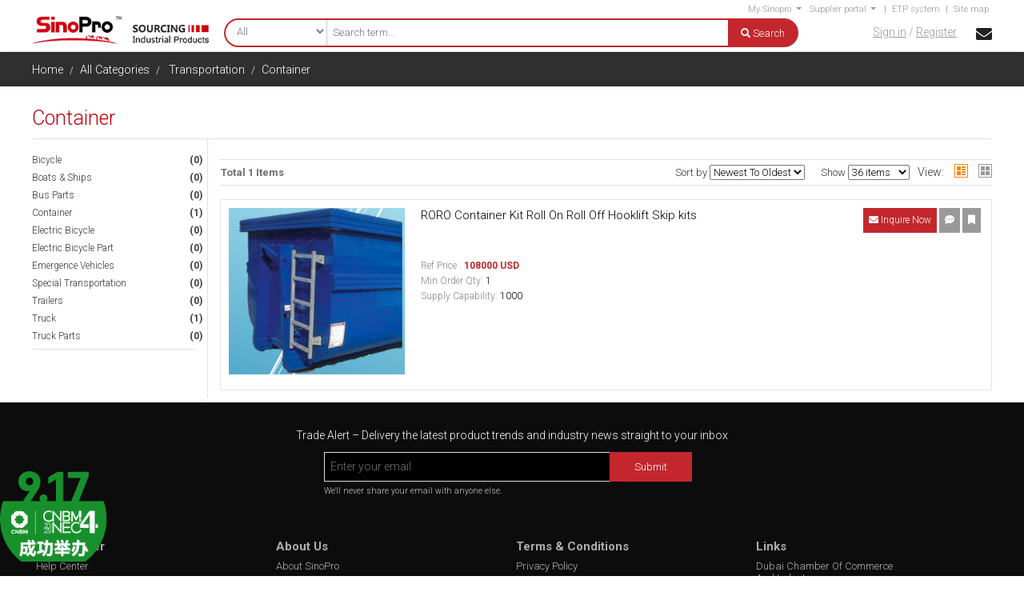

--- FILE ---
content_type: text/html; charset=UTF-8
request_url: https://sinopro.ae/products/lists/401-container
body_size: 12096
content:
<!doctype html>
<html lang="en">

<head>
    <meta http-equiv="Content-Type" content="text/html; charset=utf-8">
    <!-- Required meta tags -->
    <title>Sinopro - Sourcing Industrial Products</title>
<!-- Global site tag (gtag.js) - Google Ads: 617410225 -->
<script async src="https://www.googletagmanager.com/gtag/js?id=AW-617410225"></script>
<script>
  window.dataLayer = window.dataLayer || [];
  function gtag(){dataLayer.push(arguments);}
  gtag('js', new Date());
  gtag('config', 'AW-617410225');
</script>

    <!-- Global site tag (gtag.js) - Google Analytics -->
    <script async src="https://www.googletagmanager.com/gtag/js?id=UA-168085296-1"></script>
    <script>
    window.dataLayer = window.dataLayer || [];

    function gtag() {
        dataLayer.push(arguments);
    }
    gtag('js', new Date());
    gtag('config', 'UA-168085296-1');
        </script>

    <meta name="viewport" content="width=device-width, initial-scale=1, shrink-to-fit=no">
    <meta property="og:title" content="Sinopro - Sourcing Industrial Products" />
  
    <meta name="description" content="SinoPro.ae is a Dubai-based, B2B, online platform with wide range of Industrial materials and equipment targeting on the Middle East and Africa market." />
    <meta property="og:description" content="SinoPro.ae is a Dubai-based, B2B, online platform with wide range of Industrial materials and equipment targeting on the Middle East and Africa market." />
    <link href="https://fonts.googleapis.com/css2?family=Roboto:wght@300;700&display=swap" rel="stylesheet">
    <link rel="stylesheet" href="https://sinopro.ae/css/bootstrap.css">
    <link rel="stylesheet" href="https://sinopro.ae/css/product-style.css">
    <link rel="stylesheet" href="https://sinopro.ae/css/products.css?">
    <link rel="stylesheet" href="https://sinopro.ae/css/swiper.css">
    <link type="text/css" rel="stylesheet" href="https://sinopro.ae/css/jquery.exzoom.css" />
    <link type="text/css" rel="stylesheet" href="https://sinopro.ae/css/mmenu.css" />
    <link type="text/css" rel="stylesheet" href="https://sinopro.ae/css/jquery-confirm.min.css" />
    <link type="text/css" rel="stylesheet" href="https://sinopro.ae/css/lightbox.min.css" />
 
    <link rel="stylesheet" href="https://sinopro.ae/css/jquery-ui.css">
    <link href="https://sinopro.ae/assets/global/plugins/dropzone/dropzone.min.css" rel="stylesheet" type="text/css" />
    <link href="https://sinopro.ae/assets/global/plugins/dropzone/basic.min.css" rel="stylesheet" type="text/css" />
    <link href="https://unpkg.com/aos@2.3.1/dist/aos.css" rel="stylesheet">
    <link href="https://sinopro.ae/assets/fontawesome/css/all.css" rel="stylesheet" type="text/css" />
    <link rel="apple-touch-icon" sizes="57x57" href="https://sinopro.ae/images/favicons/apple-icon-57x57.png">
    <link rel="apple-touch-icon" sizes="60x60" href="https://sinopro.ae/images/favicons/apple-icon-60x60.png">
    <link rel="apple-touch-icon" sizes="72x72" href="https://sinopro.ae/images/favicons/apple-icon-72x72.png">
    <link rel="apple-touch-icon" sizes="76x76" href="https://sinopro.ae/images/favicons/apple-icon-76x76.png">
    <link rel="apple-touch-icon" sizes="114x114" href="https://sinopro.ae/images/favicons/apple-icon-114x114.png">
    <link rel="apple-touch-icon" sizes="120x120" href="https://sinopro.ae/images/favicons/apple-icon-120x120.png">
    <link rel="apple-touch-icon" sizes="144x144" href="https://sinopro.ae/images/favicons/apple-icon-144x144.png">
    <link rel="apple-touch-icon" sizes="152x152" href="https://sinopro.ae/images/favicons/apple-icon-152x152.png">
    <link rel="apple-touch-icon" sizes="180x180" href="https://sinopro.ae/images/favicons/apple-icon-180x180.png">
    <link rel="icon" type="image/png" sizes="192x192"
        href="https://sinopro.ae/images/favicons/android-icon-192x192.png">
    <link rel="icon" type="image/png" sizes="32x32" href="https://sinopro.ae/images/favicons/favicon-32x32.png">
    <link rel="icon" type="image/png" sizes="96x96" href="https://sinopro.ae/images/favicons/favicon-96x96.png">
    <link rel="icon" type="image/png" sizes="16x16" href="https://sinopro.ae/images/favicons/favicon-16x16.png">
    <link rel="manifest" href="https://sinopro.ae/images/favicons/manifest.json">
    <meta name="msapplication-TileColor" content="#ffffff">
    <meta name="msapplication-TileImage" content="https://sinopro.ae/images/favicons/ms-icon-144x144.png">
    <meta name="theme-color" content="#ffffff">
    <meta http-equiv="X-UA-Compatible" content="IE=edge">
    <!-- ShareThis BEGIN -->
    <!-- <script async src="https://platform-api.sharethis.com/js/sharethis.js#property=5e0dad2dde9d4c0012d10600&product=sticky-share-buttons"></script> -->
    <!-- ShareThis END -->


    <!-- Chatra {literal} -->
    <script>
    (function(d, w, c) {
        w.ChatraID = 'phqvZvq7gX6QnKbgh';
        var s = d.createElement('script');
        w[c] = w[c] || function() {
            (w[c].q = w[c].q || []).push(arguments);
        };
        s.async = true;
        s.src = 'https://call.chatra.io/chatra.js';
        if (d.head) d.head.appendChild(s);
    })(document, window, 'Chatra');
    </script>
    <!-- /Chatra {/literal} -->
</head>

<body>
    <div id="page">
        <div class="content">
            <nav id="menu" style="display: none;">
                <ul>
                <li><a href="https://sinopro.ae/"><i class="fas fa-home iconspaced"></i> Home</a></li>
                <li><a href="https://sinopro.ae/members"><i class="fas fa-user-circle iconspaced"></i> Accounts</a></li>
                <li><a href="https://sinopro.ae/Frontend/Categories"><i class="fas fa-border-all iconspaced"></i> Search by Category</a></li>
                <li class="Divider"> </li>                    
                <li><a href="https://sinopro.ae/Frontend/MadeInGulf" style="padding-left: 18px;"><span class="iconspaced" style="width:52px;"><img src="https://sinopro.ae/images/icon/made-in-the-gulf.png" width="25"></span> Made in Gulf</a></li>
                <li><a href="https://sinopro.ae/Frontend/UsedMachinery"><i class="fas fa-sync-alt iconspaced"></i> Used Equipment</a></li>
                <li><a href="https://sinopro.ae/Frontend/FinancialService"><i class="fas fa-chart-line iconspaced"></i>
                        Financial Service</a></li>
                <li><a href="https://sinopro.ae/logistics"><i class="fas fa-warehouse fa-lg iconspaced" style="transform: scale(1,1.1);"></i> Logistics</a>
                </li>
                <li><a href="https://sinopro.ae/Frontend/TendersBidding"><i class="fas fa-envelope-open-text iconspaced"></i> Tender &amp; Bidding</a></li>
                
                <li><a href="https://sinopro.ae/Frontend/ProjectList"><i class="far fa-user-hard-hat iconspaced"></i> Cooperated Projects</a></li>
                <li><a href="https://sinopro.ae/Frontend/News"><i class="fas fa-play-circle iconspaced"></i> News &amp; Video</a></li>
                <li><a href="https://sinopro.ae/Frontend/ContactUs"><i class="fas fa-at iconspaced"></i> Contact Us</a></li>
                </ul>
            </nav>

            <header class="header">
                <div class="top_barwrap">
                    <div class="container">
                        <div class="welcome">
                            <!--<a href="#">Home</a>-->
                        </div>
                        <div class="toprt_nav">
                            <div class="top_dropman dropdown"
                                >
                                <div class="dropdown-toggle" id="dropdownMenuButton" data-toggle="dropdown"
                                    aria-haspopup="true" aria-expanded="false"> My Sinopro </div>
                                <div class="dropdown-menu" aria-labelledby="dropdownMenuButton">
                                    <a class="dropdown-item" href="https://sinopro.ae/Frontend/my_profile">My Profile</a>
                                    <a class="dropdown-item" href="https://sinopro.ae/Frontend/PostInquiry">Post
                                        Inquiry</a>
                                    <a class="dropdown-item" href="https://sinopro.ae/Frontend/my_quotations">My
                                        Quotations</a>
                                    <!--<a class="dropdown-item" href="#">Track Shipments</a>-->
                                    <!--<a class="dropdown-item" href="#">Finance</a> -->
                                    <!--<a class="dropdown-item" href="#">Goods Inspection</a> -->
                                </div>
                            </div>
                            <div class="top_dropman dropdown"
                                >
                                <div class="dropdown-toggle" id="dropdownMenuButton" data-toggle="dropdown"
                                    aria-haspopup="true" aria-expanded="false"> Supplier portal </div>
                                <div class="dropdown-menu" aria-labelledby="dropdownMenuButton">
                                    <a class="dropdown-item" href="https://sinopro.ae/Frontend/my_profile">My Profile</a>
                                    <a class="dropdown-item" href="https://sinopro.ae/Frontend/my_products">Products
                                        Management</a>
                                    <!--<a class="dropdown-item" href="https://sinopro.ae/Frontend/my_quotations">Quotations</a>-->
                                    <a class="dropdown-item"
                                        href="https://sinopro.ae/logistics">Logistics</a>
                                    <!--<a class="dropdown-item" href="#">Express Payments</a> -->
                                </div>
                            </div>
                            | <a class="etp_nav" href="#">ETP system</a> |
                            <a href="https://sinopro.ae/sitemap">Site map</a>
                            <!--<div class="lagu">-->
                            <!--  <div class="dropdown lanflg" style="/* display:none; */">-->
                            <!--    <button class="dropdown-toggle" type="button" id="about-us" data-toggle="dropdown" aria-haspopup="true" aria-expanded="false"> <span class="text_ar">EN</span> </button>-->
                            <!--    <div class="dropdown-menu" aria-labelledby="about-us"> <a class="dropdown-item" href="#"> EN</a> <a class="dropdown-item text_cr" href="#">中文</a> </div>-->
                            <!--  </div>-->
                            <!--</div>-->
                        </div>
                    </div>
                </div>
                <div class="container">
                    <div class="header_nav"> <a href="#menu"><span></span></a> </div>
                    <div class="logo">
                        <a href="https://sinopro.ae/"><img class="img-fluid __logo_dek"
                                src="https://sinopro.ae/images/logo.png"></a>
                        <a href="https://sinopro.ae/"><img class="img-fluid __logo_smll"
                                src="https://sinopro.ae/images/logo_w.png"></a>
                    </div>
                    <div class="search_top">
                        <form method="POST" action="https://sinopro.ae/Frontend/searchresults">
                            <div class="input-group search_wrap">
                                <div class="input-group-btn search-panel">
                                    <button type="button" class="btn drop btn-default dropdown-toggle"
                                        data-toggle="dropdown">
                                        <span id="search_concept">Select </span> <span class="caret"></span> </button>
                                                                        <select id="HeaderSearchType" name="search_type">
                                        <option value="All" >All</option>
                                        <option value="Products" >Products
                                        </option>
                                        <option value="Projects" >Projects
                                        </option>
                                    </select>
                                </div>

                                <input type="hidden" name="device_type" value="" id="">
                                <input type="hidden" name="search_param" value="all" id="search_param">
                                <input type="text" autocomplete="off" name="search_value" class="form-control"
                                    placeholder="Search term..." id="HeaderSearch" value="">
                                <div class="drop_list_search header_search" id="HeaderSuggestedList"
                                    style="display:none;"></div>
                                <span class="input-group-btn searchbtn">
                                    <button class="btn ctnbtn btn-default" name="searchbutton" type="submit"> <i
                                            class="fa fa-search" aria-hidden="true"></i> Search </button>
                                </span>
                            </div>
                        </form>
                    </div>

                    <div class="__hdright_small">
                        <div class="search_icontab"> <i class="fas fa-search"></i> </div>
                                                <a class="_mob_registered" href="https://sinopro.ae/Frontend/login"> <i
                                class="fas fa-user-alt"></i> </a>
                                                                    </div>


                    <div class="tabviewsearch">
                        <div class="container">
                            <div class="search_top">
                                <form method="POST" action="https://sinopro.ae/Frontend/searchresults">
                                    <div class="input-group search_wrap">
                                        <div class="input-group-btn search-panel">
                                            <button type="button" class="btn drop btn-default dropdown-toggle"
                                                data-toggle="dropdown">
                                                <span id="search_concept">Select </span> <span class="caret"></span>
                                            </button>
                                            <select class="select-css" id="HeaderSearchTypeMobile"
                                                name="search_type_mobile">
                                                <option value="All" >All</option>
                                                <option value="Products" >
                                                    Products</option>
                                                <option value="Projects" >
                                                    Projects</option>
                                            </select>
                                        </div>
                                        <input type="hidden" name="device_type" value="mobile">
                                        <input type="hidden" name="search_param_mobile" value="all"
                                            id="search_param_mobile">
                                        <input type="text" autocomplete="off" name="search_value_mobile"
                                            class="form-control" placeholder="Search term..." id="HeaderSearchMobile"
                                            value="">
                                        <div class="drop_list_search header_search" id="HeaderSuggestedListMobile"
                                            style="display:none;"></div>
                                        <span class="input-group-btn searchbtn">
                                            <button class="btn ctnbtn btn-default" type="submit" name="searchbutton"> <i
                                                    class="fa fa-search" aria-hidden="true"></i> Search </button>
                                        </span>
                                    </div>
                                </form>
                            </div>
                            <div class="srchbtnclos"><i class="fas fa-times"></i></div>
                        </div>
                    </div>



                    <div class="dash_nav"> <a href="#" class="post_your_inquiry"> <img
                                src="https://sinopro.ae/images/pam.jpg" /> Post Your Inquiry </a> </div>
                    <div class="smstop">
                        <i class="fas fa-envelope"></i>
                        <!-- <img src="images/sms.png">-->
                                            </div>
                                        <div class="sign_registered">
                        <a href="https://sinopro.ae/Frontend/login">Sign in</a> / <a
                            href="https://sinopro.ae/Frontend/Register">Register</a>
                    </div>
                    
                </div>
            </header><style>
._breadcrumb_titlewrap{ padding:25px 0px 5px; }
.cattitle { font-weight:300; color:#bb000c; margin-bottom:0px;}
.breadcumbsection{background:#2f2f2f;padding:7px 0px 3px;}
.breadcrumb a { color:#FFF; text-decoration:none; font-size:1.2em;}
.breadcrumb a:hover { color:#ccc; text-decoration:none; }
.breadcrumb-item + .breadcrumb-item::before { color:#FFF !important; }
@media(min-width: 768px){
  .col-1-5{
    width: 19%;
    float: left;
    position: relative;
    min-height: 1px;
    padding-right: 15px;
    padding-left: 15px;
  }
  .col-4-5{
    width: 81%;
    float: left;
    position: relative;
    min-height: 1px;
    padding-right: 15px;
    padding-left: 15px;
  }
}
@media(max-width: 767px){
    .breadcrumb a { color:#FFF; text-decoration:none; font-size:1em;}
    nav.breadcumbnav { padding:0px 15px; }
    h1.cattitle { padding:0px 0px 0px 15px; font-size:16px; }
    .left_filtterbox { width:95%; }
    .col-1-5 { width:100%; padding:15px;}
    .col-4-5{ width:100%; }
    .__catsctwrap .container{ padding:15px 15px; overflow-x:hidden;}
    .probk { padding:15px; }
    ._ctot { padding:15px; }
}
</style>
<section class="wd100 _breadcrumb_wrap breadcumbsection">
    <div class="container">
        <div class="row">
            <div class="col-12">
            <nav aria-label="breadcrumb" class="breadcumbnav">
            <ol class="breadcrumb">
                <li class="breadcrumb-item"><a href="https://sinopro.ae/">Home</a></li>
                <li class="breadcrumb-item"><a href="https://sinopro.ae/categories">All Categories</a></li>
                <li class="breadcrumb-item">
                <a href="https://sinopro.ae/Products/category/26-category">
                Transportation</a></li>
                <li class="breadcrumb-item" aria-current="page"><a href="#">Container</a></li>
            </ol>
        </nav>
            </div>
        </div>
    </div>
</section>
<section class="wd100 _breadcrumb_titlewrap">
    <div class="container p-0">
        <h1 class="cattitle Transportation">Container </h1>
            </div>
</section>
<section class="__catsctwrap">
    <div class="container">
        <div class="gpotp">
            <div class="row">
                <div class="col-1-5 filbk">
                    <div class="filter_tog">
                        <div class="filter_tog_text">Filter</div>
                        <div class="filter_tog_bar"> <i></i> <i></i> <i></i> </div>
                    </div>
                    <div class="wd100 left_filtterbox">

                        <!--<div class="ltbk price_filters">
                        <h4>Filter</h4>
            </div>-->
                        <div class="ltbk wd100 pp_categories">
                           <!-- <h4>Subcategories</h4>-->
                            <ul>
                                                                <li><a href="https://sinopro.ae/products/lists/398-bicycle">Bicycle                                        <b> (0)</b></a></li>

                                                                                <li><a href="https://sinopro.ae/products/lists/399-boats-ships">Boats & Ships                                        <b> (0)</b></a></li>

                                                                                <li><a href="https://sinopro.ae/products/lists/400-bus-parts">Bus Parts                                        <b> (0)</b></a></li>

                                                                        
                        <li><a href="https://sinopro.ae/products/lists/401-container">Container                                        <b> (1)</b></a></li>

                                                                                <li><a href="https://sinopro.ae/products/lists/402-electric-bicycle">Electric Bicycle                                        <b> (0)</b></a></li>

                                                                                <li><a href="https://sinopro.ae/products/lists/403-electric-bicycle-part">Electric Bicycle Part                                        <b> (0)</b></a></li>

                                                                                <li><a href="https://sinopro.ae/products/lists/404-emergence-vehicles">Emergence Vehicles                                        <b> (0)</b></a></li>

                                                                                <li><a href="https://sinopro.ae/products/lists/405-special-transportation">Special Transportation                                        <b> (0)</b></a></li>

                                                                                <li><a href="https://sinopro.ae/products/lists/406-trailers">Trailers                                        <b> (0)</b></a></li>

                                                                                <li><a href="https://sinopro.ae/products/lists/407-truck">Truck                                        <b> (1)</b></a></li>

                                                                                <li><a href="https://sinopro.ae/products/lists/408-truck-parts">Truck Parts                                        <b> (0)</b></a></li>

                                                                            </ul>
                        </div>
                    </div>
                </div>
                <!-- Modal HTML -->
                <div id="myModal" class="modal fade">
                    <div class="modal-dialog modal-login">
                        <div class="modal-content">
                            <form action="#" method="post">
                                <div class="modal-header">

                                    <h4 class="modal-title enquiry_title"></h4>

                                    <button type="button" class="close" data-dismiss="modal"
                                        aria-hidden="true">&times;</button>
                                </div>
                                <div class="col-lg-2 col-md-2 col-sm-12 col-xs-12 __probox enquiry_box_image">
                                    <div class="__probox_img">
                                        <img class="img-fluid enquiry_image" src="">
                                    </div>
                                </div>
                                <input type="hidden" id="enq_product_id" value="">
                                <div class="modal-body">
                                    <div class="form-group">
                                        <label>Name</label>
                                        <input type="text"
                                            value=""
                                            class="form-control" id="enq_name" name="enq_name" required>
                                    </div>
                                    <div class="form-group">
                                        <label>Phone</label>
                                        <input type="text" value=""
                                            class="form-control" id="enq_phone" name="enq_phone" required>
                                    </div>
                                    <div class="form-group">
                                        <label>Email</label>
                                        <input type="text" value=""
                                            class="form-control" id="enq_email" name="enq_email" required>
                                    </div>
                                    <div class="form-group _fed_quantity">
                                        <label>Quantity</label>
                                        <div class="number"> <span class="minus">-</span>
                                            <input type="text" value="1" id="enq_quantity" name="enq_quantity"
                                                class="only_number" />
                                            <span class="plus">+</span> </div>
                                    </div>
                                    <div class="form-group">
                                        <label>Message</label>
                                        <textarea class="form-control" rows="2" id="enq_message"
                                            name="enq_message"></textarea>
                                    </div>
                                    <div class="col-lg-12 col-md-12 col-sm-12 alert alert-info alert_message alert_message_register"
                                        style="display:none;">
                                        <span class="common_message"></span>
                                    </div>
                                    <div class="form-group float-right">
                                        <button type="button" id="enquire_now" class="btn btn-danger">Send</button>
                                    </div>

                                </div>
                            </form>
                        </div>
                    </div>
                </div>
                <!-- Modal HTML Ends-->
                <div class="col-4-5 probk">
                    <div class="wd100 _sdfxfdgf">
                        <div class="__flt_dee float-left">
                            <div class="__rlsnb">Total&nbsp;1&nbsp;Items</div>
                        </div>
                        <span class="filterdiv"></span>
                        <div class="__flt_mee float-right">
                            <div class="__dro_sort_wrap">
                                <span>Sort by </span>
                                <select class="__dro_sort" id="porder">
                                                                        <option value="1"  selected="selected">Newest To Oldest                                    </option>
                                                                        <option value="2" >Oldest To Newest                                    </option>
                                                                    </select>
                            </div>
                            <div class="__dro_sort_wrap">
                                <span>Show</span>
                                <select class="__dro_sort" id="productCount">
                                                                        <option value="36"  selected="selected">36 items                                    </option>
                                                                        <option value="100" >100 items                                    </option>
                                                                        <option value="150" >150 items                                    </option>
                                                                        <option value="1" >All                                    </option>
                                    
                                </select>
                            </div>
                            <div class="listing_view">
                                View:
                                <a href="javascript:;" class="productlist_listing view1">&nbsp;</a>
                                <a href="javascript:;" class="productlist_listing2">&nbsp;</a>
                            </div>
                        </div>
                    </div>
                    <div class="row" id="products_div">
                                                <div class="col-lg-12 col-sm-12 col-xs-12 _ctot">
                            <div class="__catbox">
                                <div class="__probox_img">
                                    <a
                                        href="https://sinopro.ae/products/product_details/MTU5Nw==-roro-container-kit-roll-on-roll-off-hooklift-skip-kits">
                                        <img style="width:220px;"
                                            src="https://sinopro.ae/files/inventory/505530_RORO-Container-Kit-Roll-On-Roll-Off-Hooklift-Skip-kits.jpg?w=300">
                                    </a>
                                </div>
                                <div class="__probox_textpart">
                                    <h5>
                                        <a
                                            href="https://sinopro.ae/products/product_details/MTU5Nw==-roro-container-kit-roll-on-roll-off-hooklift-skip-kits">RORO Container Kit Roll On Roll Off Hooklift Skip kits</a>
                                    </h5>
                                    <div class="wd100 __prbkwrp">
                                        <div class="wd100 price_blockl_link">Ref Price : <span
                                                class="priceclr">108000 USD</span>
                                        </div>
                                        <div class="wd100 __min_order">Min Order Qty: <span
                                                class="__relt">1</span></div>
                                        <div class="wd100 __min_order">Supply Capability: <span
                                                class="__relt">1000</span></div>
                                    </div>
                                </div>
                                <div class="__prob_btnwrap">
                                    <a class="inquire_btn"
                                        href="https://sinopro.ae/products/product_details/MTU5Nw==-roro-container-kit-roll-on-roll-off-hooklift-skip-kits">
                                        <i class="fas fa-envelope"></i> Inquire Now
                                    </a>
                                    <a class="inquire_btn chat_btn" href="https://sinopro.ae/products/product_details/MTU5Nw==-roro-container-kit-roll-on-roll-off-hooklift-skip-kits">
                                        <i class="fas fa-comment-dots"></i>
                                    </a>
                                    <a class="inquire_btn bookmark_btn" href="https://sinopro.ae/products/product_details/MTU5Nw==-roro-container-kit-roll-on-roll-off-hooklift-skip-kits">
                                        <i class="fas fa-bookmark"></i>
                                    </a>
                                </div>
                            </div>
                        </div>
                                                <div class="product-pagination">
                                                    </div>
                    </div>
                </div>
            </div>
        </div>
    </div>
</section><script>
    var base_url = 'https://sinopro.ae/';
    var segment1 = 'products';
    var segment2 = 'lists';
    var segment3 = '401-container';
    var segment4 = '36';
	var segment5 = '1';
	var segment6 = '0';
    var controller = 'products';
    var method = 'lists';
</script>
<footer class="footer">
  <div class="container">
    <div class="row justify-content-md-center">
      <div class="col-lg-12 col-md-12 col-sm-12 col-xs-12 mt-2 text-center  __svpr">
        <h5>Trade Alert – Delivery the latest product trends and industry news straight to your inbox</h5>
      </div>
      <div class="col-lg-5 col-md-6 col-sm-12 col-xs-12  mb-5 __svpr">
        <div class="subscribe_nav">
          <div class="input-group newsletter">
            <input type="email" class="form-control" id="newsletter_email" placeholder="Enter your email">
            <span class="input-group-btn">
            <button class="btn newsletter_submit" type="button">Submit</button>
            </span> </div>
            <small id="emailHelp" class="form-text text-muted">We'll never share your email with anyone else.</small> 
            <span class="newsletter_message"></span>
            </div>
      </div>
    </div>
    <div class="row">
      <div class="col-lg-3 col-md-3 col-sm-6 col-xs-12 ft navlist abnav">
        <h5>Help Center</h5>
        <ul>
          <li><a href="https://sinopro.ae/Frontend/help_center">Help Center </a></li>
          <li><a href="https://sinopro.ae/Frontend/report_abuse">Report Abuse </a></li>
          <li><a href="https://sinopro.ae/Frontend/submit_dispute">Submit a Dispute </a></li>
          <!--<li><a href="https://sinopro.ae/Frontend/policies_rules">Polices & Rules</a></li>-->
          <!--<li><a href="https://sinopro.ae/Frontend/get_paid_for_your_feedback">Get Paid for Your Feedback</a></li>-->
          <!--<li><a href="#">Site Navigation</a></li>-->
        </ul>
      </div>
      <div class="col-lg-3 col-md-3 col-sm-6 col-xs-12 ft navlist abnav">
        <h5>About Us</h5>
        <ul>
          <!--<li><a href="https://sinopro.ae/Frontend/about_cnbm_uae">About CNBM UAE</a></li>-->
          <li><a href="https://sinopro.ae/about_us">About SinoPro</a></li>
          <!--<li><a href="https://sinopro.ae/Frontend/company_culture">Company Culture</a></li>-->
          <!--<li><a href="https://sinopro.ae/Frontend/certificate">Certificate</a></li>-->
          <li><a href="https://sinopro.ae/ContactUs">Contact Us</a></li>
          <!--<li><a href="#">Site Navigation </a></li>-->
        </ul>
      </div>
      <div class="col-lg-3 col-md-3 col-sm-6 col-xs-12 ft  navlist tcnav">
        <h5>Terms & Conditions</h5>
        <ul>
          <!--<li><a href="https://sinopro.ae/Frontend/terms_conditions">Terms & Conditions</a></li>-->
          <!--<li><a href="https://sinopro.ae/Frontend/membership_agreement">Membership Agreement</a></li>-->
          <li><a href="https://sinopro.ae/Frontend/privacy_policy">Privacy Policy</a></li>
          <li><a href="https://sinopro.ae/Frontend/terms_of_use">Terms Of Use</a></li>
          <li><a href="https://sinopro.ae/Frontend/intellectual_property_policy">Intellectual Property Policy</a></li>
        </ul>
      </div>
      <div class="col-lg-3 col-md-3 col-sm-6 col-xs-12 ft navlist tcnav" style="display:none;">
        <h5>Trade Services</h5>
        <ul>
          <li><a href="https://sinopro.ae/Frontend/trade_assurance">Trade Assurance </a></li>
          <li><a href="https://sinopro.ae/Frontend/business_identity">Business Identity </a></li>
          <li><a href="https://sinopro.ae/Frontend/logistics_services">Logistics Services</a></li>
          <li><a href="https://sinopro.ae/Frontend/product_monitoring_inspection_services">Product Monitoring & Inspection Services </a></li>
        </ul>
      </div>
      <div class="col-lg-3 col-md-3 col-sm-6 col-xs-12 ft navlist linkft linknav">
        <h5>Links</h5>
        <ul>
          <!--<li><a href=" https://www.cnbm.com.cn/EN/" target="_blank">China National Building Material Group Corporation</a></li>-->
          <li><a href="https://www.dubaichamber.com/" target="_blank">Dubai Chamber Of Commerce <br/>And Industry</a></li>
          <!--<li><a href="https://en.ccpit.org/info/index.html" target="_blank">China Council For The Promotion Of International Trade</a></li>-->
        </ul>
      </div>
    </div>
    <div class="row __tb_none">
      <div class="col-lg-12" style=" padding: 0 6px;">
        <div class="wd100 hr_fds"> </div>
      </div>
    </div>
    <div class="row justify-content-md-center __tb_none __xdsdsdfsp">
      <div class="col col-lg-4  __suftr"> Sinopro.ae Site: International </div>
      <div class="col col-lg-2 text-center"> <img class="img-fluid" src="https://sinopro.ae/images/cnbmlogo.png" style="max-width:40px;" /> </div>
      <div class="col col-lg-4 subscribe_nav">
        <div class="_social_icons_top"> 
        
        
        <div class="__wechat">
             <img src="https://sinopro.ae/images/wechat.png"> 
        </div>
        
        <a href="https://www.facebook.com/sinopro.ae/" target="_blank"><img src="https://sinopro.ae/images/facebook.svg" width="28"></a> 
        <a href="https://www.linkedin.com/company/cnbmuae" target="_blank"><img src="https://sinopro.ae/images/linkedin.svg" width="28"></a>
        <a href="https://www.youtube.com/channel/UCATRu3-UcuWIrw5GRJTZy5Q" target="_blank"><img src="https://sinopro.ae/images/youtube.svg" width="28"></a> 
        <!--<a href="#" target="_blank"><img src="https://sinopro.ae/images/twitter.svg" width="28"></a> -->
        <!--<a href="#" target="_blank"><img src="https://sinopro.ae/images/instagram.svg" width="28"></a>-->
        </div>
      </div>
    </div>
    <div class="row __fttxtsub __tb_none">
      <!--<div class="col-lg-12 text-center"> <a href="#">Global Expo</a> | <a href="#">OneTouch </a> | <a href="#">Showroom </a> | <a href="#">Country Search </a> | <a href="#">Manufactures </a> | <a href="#">Supplier </a> | <a href="#">Promotion </a> | <a href="#">Wholesaler </a> | <a href="#">Affiliate</a> </div>-->
      <!--<div class="col-lg-12 text-center"> <a href="#">Products List Policy </a> - <a href="#">Intellectual Property Policy and Infringement Claims </a> - <a href="#">Privacy policy </a> - <a href="#">Terms of Use </a> </div>-->
      <div class="col-lg-12 text-center pt-3 pb-3 "> Email: <a href="mailto:info@sinopro.ae">info@sinopro.ae</a> &nbsp;&nbsp;&nbsp;
        Phone: <a href="tel:+97148806686">+971 4 880 6686</a> </div>
    </div>
  </div>
  <div class="copy_right"> &copy; 2004-2026 all rights reserved Sinopro. </div>
</footer>
</div>
</div>
<script src="https://sinopro.ae/js/Frontend/jquery.min.js"></script>
<script src="https://sinopro.ae/js/Frontend/bootstrap.bundle.min.js"></script>
<!-- mmenu scripts -->
<script src="https://sinopro.ae/js/Frontend/mmenu.polyfills.js"></script>
<script src="https://sinopro.ae/js/Frontend/mmenu.js"></script>
<script src="https://sinopro.ae/js/jquery-confirm.min.js"></script>
<script src="https://sinopro.ae/assets/global/plugins/dropzone/dropzone.min.js" type="text/javascript"></script>
<script src="https://sinopro.ae/assets/pages/scripts/form-dropzone.min.js" type="text/javascript"></script>
<script src="https://sinopro.ae/js/Frontend/swiper.min.js"></script>
<script src="https://sinopro.ae/js/jquery.scrollbox.js"></script>
<script src="https://unpkg.com/aos@2.3.1/dist/aos.js"></script>
<script>
AOS.init({
    once: false, // whether animation should happen only once - while scrolling down
  mirror: true, // whether elements should animate out while scrolling past them
});
    new Mmenu( document.querySelector( '#menu' ));
    document.addEventListener( 'click', function( evnt ) {
        var anchor = evnt.target.closest( 'a[href^="#/"]' );
        if ( anchor ) {
            alert('Thank you for clicking, but that\'s a demo link.');
            evnt.preventDefault();
        }
    });
</script>
<!-- mmenu scripts E -->
<script>
    $(document).ready(function () {
        $('.navbar-light .dmenu').hover(function () {
        $(this).find('.sm-menu').first().stop(true, true).slideDown(150);
        }, function () {
        $(this).find('.sm-menu').first().stop(true, true).slideUp(105)
        });
		
		// On change function.
		$('form#register input#email').change(function(){
			//$('div.alert_message').css('display','block');
			$('label.emailmg').css('display','block');
			$('label.emailmg').html('Changed emails event triggered.');
		});
    });
</script>

<script>
    $(document).ready(function(e){
        $('.search-panel .dropdown-menu').find('a').click(function(e) {
            e.preventDefault();
            var param = $(this).attr("href").replace("#","");
            var concept = $(this).text();
            $('.search-panel span#search_concept').text(concept);
            $('.input-group #search_param').val(param);
        });
        var options = {};
        $('.tabnavhd').click(function(){
            $('.tablistlr').toggle( 600 );
        });
        $('.search_icontab').click(function(){
            $('.tabviewsearch').toggle( 600 );
        });	
        $('.srchbtnclos').click(function(){
           $('.tabviewsearch').hide('slow'); 
        });
        $('.filter_tog').click(function(){
            $('.left_filtterbox').toggle( 1000 );
        });        
   });
</script>
<a href="javascript:" id="return-to-top"><i class="fas fa-chevron-up"></i><div class="top_text">Top</div></a>
<script>
    $(window).scroll(function() {
        if ($(this).scrollTop() >= 50) {        
            $('#return-to-top').fadeIn(200);   
        } else {
            $('#return-to-top').fadeOut(200);   
        }
    });
    $('#return-to-top').click(function() {      
        $('body,html').animate({
            scrollTop : 0                       
        }, 500);
    });
</script>
<script type="text/javascript">
    	$(document).ready(function() {
            $('.minus').click(function () {
                var $input = $(this).parent().find('input');
                var count = parseInt($input.val()) - 1;
                count = count < 1 ? 1 : count;
                $input.val(count);
                $input.change();
                return false;
            });
            $('.plus').click(function () {
                var $input = $(this).parent().find('input');
                $input.val(parseInt($input.val()) + 1);
                $input.change();
                return false;
            });
			
		// Video loader
		var $videoSrc;  
		$('.video-btn').click(function() {
			$videoSrc = $(this).data( "src" );
		});
		console.log($videoSrc);
		// when the modal is opened autoplay it  
		$('#videoModal').on('shown.bs.modal', function (e) {
		$("#homevideo").attr('src',$videoSrc + "?autoplay=1&amp;modestbranding=1&amp;showinfo=0");
		})
		$('#videoModal').on('hide.bs.modal', function (e) {
			// a poor man's stop video
			$("#homevideo").removeAttr('src',$videoSrc);
		}) 
	});
</script>

<script type="text/javascript">
$(document).ready(function() {
    var swiper = new Swiper('.catpro', {
        slidesPerView: 11,
        spaceBetween: 0,
        loop: false,
        // init: false,
        pagination: {
            el: '.swiper-pagination',
            clickable: true,
        },
        navigation: {
            nextEl: '.catpro-next',
            prevEl: '.catpro-prev',
        },

        breakpoints: {
            1024: {
                slidesPerView: 11,
                spaceBetween: 40,
            },
            
            992: {
                slidesPerView: 6,
                spaceBetween: 20,
            },
            768: {
                slidesPerView: 4,
                spaceBetween: 1,
            },
            640: {
                slidesPerView: 3,
                spaceBetween: 1,
            },
            320: {
                slidesPerView: 2,
                spaceBetween: 1,
            }
        },
        autoplay: {
            delay: 5000,
            disableOnInteraction: false,
        }
 
    });
    
    var swiper = new Swiper('.__prodetesdr', {
           slidesPerView: 4,
           spaceBetween: 7,
           loop: false,
           // init: false,
           pagination: {
               el: '.swiper-pagination',
               clickable: true,
           },
           navigation: {
               nextEl: '.__prodetesdr-next',
               prevEl: '.__prodetesdr-prev',
           },
    
           breakpoints: {
               1024: {
                   slidesPerView: 4,
    spaceBetween: 7,
               },
               
               992: {
                   slidesPerView: 3,
    spaceBetween: 7,
               },
               768: {
                   slidesPerView: 2,
      spaceBetween: 7,
               },
               640: {
                   slidesPerView: 1,
    spaceBetween: 7,
               },
               320: {
                   slidesPerView: 1,
    spaceBetween: 7,
               }
           },
           autoplay: {
               delay: 5000,
               disableOnInteraction: false,
           }
    
       });    

    var swiper = new Swiper('._tabs_partnership_slider', {
        slidesPerView: 7,
        spaceBetween: 0,
        loop: false,
        // init: false,
        pagination: {
            el: '.swiper-pagination',
            clickable: true,
        },
        navigation: {
            nextEl: '._tabs_partnership_slider-next',
            prevEl: '._tabs_partnership_slider-prev',
        },

        breakpoints: {
            1024: {
                slidesPerView: 5,
                spaceBetween: 2,
            },
            
            992: {
                slidesPerView: 6,
                spaceBetween: 2,
            },
            768: {
                slidesPerView: 3,
                spaceBetween: 2,
            },
            640: {
                slidesPerView: 2,
                spaceBetween: 2,
            },
            320: {
                slidesPerView: 2,
                spaceBetween: 2,
            }
        },
        autoplay: {
            delay: 1500,
            disableOnInteraction: false,
        }
 
    });
 
    var swiper = new Swiper('._tabs_top_brands', {
        slidesPerView: 11,
        spaceBetween: 0,
        loop: false,
        // init: false,
        pagination: {
            el: '.swiper-pagination',
            clickable: true,
        },
        navigation: {
            nextEl: '._tabs_top_brands-next',
            prevEl: '._tabs_top_brands-prev',
        },

        breakpoints: {
            1024: {
                slidesPerView: 11,
                spaceBetween: 2,
            },
            
            992: {
                slidesPerView: 6,
                spaceBetween: 2,
            },
            768: {
                slidesPerView: 3,
                spaceBetween: 2,
            },
            640: {
                slidesPerView: 3,
                spaceBetween: 2,
            },
            320: {
                slidesPerView: 3,
                spaceBetween: 2,
            }
        },
        autoplay: {
            delay: 2000,
            disableOnInteraction: false,
        }
 
    });
    
    var swiper = new Swiper('.__madegulfsct_slider', {
        slidesPerView: 5,
        spaceBetween: 0,
        loop: false,
        // init: false,
        pagination: {
            el: '.swiper-pagination',
            clickable: true,
        },
        navigation: {
            nextEl: '.__madegulfsct_slider-next',
            prevEl: '.__madegulfsct_slider-prev',
        },

        breakpoints: {
            1024: {
                slidesPerView: 4,
				spaceBetween: 1,
            },
            
            992: {
                slidesPerView: 3,
				spaceBetween: 7,
            },
            768: {
                slidesPerView: 2,
			   spaceBetween: 7,
            },
            640: {
                slidesPerView: 1,
				spaceBetween: 7,
            },
            320: {
                slidesPerView: 1,
				spaceBetween: 7,
            }
        },
        autoplay: {
            delay: 5000,
            disableOnInteraction: false,
        }
 
    });    
    //swiper.autoplay.stop();
});    
</script>


<script src="https://sinopro.ae/js/Frontend/imagesloaded.pkgd.min.js"></script>
<script src="https://sinopro.ae/js/Frontend/jquery.exzoom.js"></script>
 
<script type="text/javascript">

    $('.container').imagesLoaded( function() {
    $("#exzoom").exzoom({
    autoPlay: false,
    });
    $("#exzoom").removeClass('hidden')
    });

</script>

<script src="https://sinopro.ae/js/Frontend/frontend.js"></script>
<script src="https://sinopro.ae/js/Frontend/products.js"></script>
<script src="https://sinopro.ae/js/lightbox.min.js"></script>
<script src="https://sinopro.ae/js/jquery-ui.js"></script>
<!-- product list view -->



<script type="text/javascript">
	lightbox.option({
		'albumLabel': "picture %1 of %2",
		'fadeDuration': 300,
		'resizeDuration': 150,
		'wrapAround': true
	})

</script>
<script>
    $(function () {
    $('.commondate').datepicker({ 
        startDate: new Date(),
        format: 'dd-mm-yyyy',
        autoclose:true
      });


    
      $("#menu").find( ".mm-navbar__title" ).html("<i class='far fa-user iconspaced'></i> Hello, Sign in</a>");


   });
</script>
<script>
  $('#demo2').scrollbox({
    linear: true,
    step: 1,
    delay: 0,
    speed: 50
  });
  $('#demo3').scrollbox({
    linear: true,
    step: 1,
    delay: 0,
    speed: 50
  });
  </script>
<style>.fd_box01{ bgcolor:#0b873f;background:#0b873f; } 
.fd_left{background:url(https://sinopro.ae/files/uploads/2025/09/gJDt8AruObJNlfmzdwEBqqe4M.png) no-repeat left top; background-size:95%;}
</style>
<script>
$(function(){
	var KF = $(".footer_kf");
	var wkbox = $(".keifu_box");
	var kf_close = $(".keifu .keifu_close");
	var icon_keifu = $(".icon_keifu");
	var kH = wkbox.height();
	var kW = wkbox.width();
	var wH = $(window).height();
	KF.css({height:kH});
	icon_keifu.css("bottom",parseInt((kH-10)/5));
	var KF_top = (wH-kH)/0;
	if(KF_top<0) KF_top=0;
	KF.css("top",KF_top);
	$(kf_close).click(function(){
		KF.animate({width:"0"},200,function(){
			wkbox.hide('slide', 'swing');
			icon_keifu.show('slide', 'linear');
			KF.animate({width:26},300);		
		});	
	});
	$(icon_keifu).click(function(){
			$(this).hide('slide', 'linear');
			wkbox.show('slide', 'linear');
			wkbox.delay('2000');
			KF.animate({width:kW},200);
			icon_keifu.delay('2000');
	});
});
</script>
<a href="javascript:void(0)" class="fd_left icon_keifu" style="display:block;"></a>
<div class="keifu">
    <div class="footer_kf keifu_box" style="display:none">
        <div class="fd_box">
            <div class="fd_box01">
                <div class="fd_box02">
                    <div class="fd_tu"><a href="https://sinopro.ae/Frontend/NewsDetails/MjI1" target="_blank"><img src="https://sinopro.ae/files/uploads/2025/09/HKqUVgyHbbSjvZxsi7lrPU4pY.png" style="display:block; width:100%"></a></div>
                </div>
                <div class="fd_gb"><a href="javascript:void(0)" class="keifu_close"><img src="https://sinopro.ae/files/images/db_img05.png"></a></div>
            </div>
        </div>
    </div>
</div>
   <script src="https://sinopro.ae/js/jquery.SuperSlide.2.1.1.js"></script>

    <script type="text/javascript">
		 $(".picScroll-top").slide({titCell:".hd ul",mainCell:".bd ul",autoPage:true,effect:"top",delayTime:700,mouseOverStop:false});
	</script>
<script type="text/javascript">
  window.heap=window.heap||[],heap.load=function(e,t){window.heap.appid=e,window.heap.config=t=t||{};var r=document.createElement("script");r.type="text/javascript",r.async=!0,r.src="https://cdn.heapanalytics.com/js/heap-"+e+".js";var a=document.getElementsByTagName("script")[0];a.parentNode.insertBefore(r,a);for(var n=function(e){return function(){heap.push([e].concat(Array.prototype.slice.call(arguments,0)))}},p=["addEventProperties","addUserProperties","clearEventProperties","identify","resetIdentity","removeEventProperty","setEventProperties","track","unsetEventProperty"],o=0;o<p.length;o++)heap[p[o]]=n(p[o])};
  heap.load("1275183048");
</script></body>
</html>

--- FILE ---
content_type: application/javascript
request_url: https://sinopro.ae/js/Frontend/products.js
body_size: 253
content:

$(document).ready(function () {
	$(".productlist_listing").click(function () {
		$(this).removeClass("view1");
		$(this).addClass("view1");
		$(".productlist_listing2").removeClass("view2");
		$("#products_div").find("._ctot").removeClass("col-lg-3").addClass("col-lg-12");
	});
	$(".productlist_listing2").click(function () {
		$(this).removeClass("view2");
		$(this).addClass("view2");
		$(".productlist_listing").removeClass("view1");
		$("#products_div").find("._ctot").removeClass("col-lg-12").addClass("col-lg-3");
	});
	$('#productCount').change(function () {
		var product_count = $(this).val();
		var order = $("#porder option:selected").val();
		window.location = base_url + "Products/lists/" + segment3 + "/" + product_count + "/" + order + "/" + segment6;
	});
	$('#catproductCount').change(function () {
		var product_count = $(this).val();
		var order = $("#corder option:selected").val();
		window.location = base_url + "Products/category/" + segment3 + "/" + product_count + "/" + order + "/" + segment6;
	});
	$('#porder').change(function () {
		var order = $(this).val();
		var product_count = $("#productCount option:selected").val();
		window.location = base_url + "Products/lists/" + segment3 + "/" + product_count + "/" + order + "/" + segment6;
	});
	$('#corder').change(function () {
		var order = $(this).val();
		var product_count = $("#catproductCount option:selected").val();
		window.location = base_url + "Products/category/" + segment3 + "/" + product_count + "/" + order + "/" + segment6;
	});
});

--- FILE ---
content_type: application/javascript
request_url: https://sinopro.ae/js/Frontend/jquery.exzoom.js
body_size: 5917
content:
;(function ($, window) {
        let ele = null,
        exzoom_img_box = null,
        boxWidth = null,
        boxHeight = null,
        exzoom_img_ul_outer = null,//用于限制 ul 宽度,又不影响放大镜区域
        exzoom_img_ul = null,
        exzoom_img_ul_position = 0,//循环图片区域的边距,用于移动时跟随光标
        exzoom_img_ul_width = 0,//循环图片区域的最大宽度
        exzoom_img_ul_max_margin = 0,//循环图片区域的最大外边距,应该是图片数量减一乘以boxWidth
        exzoom_nav = null,
        exzoom_nav_inner = null,
        navHightClass = "current",//当前图片的类,
        exzoom_navSpan = null,
        navHeightWithBorder = null,
        images = null,
        exzoom_prev_btn = null,//导航上一张图片
        exzoom_next_btn = null,//导航下一张图片
        imgNum = 0,//图片的数量
        imgIndex = 0,//当前图片的索引
        imgArr = [],//图片属性的数字
        exzoom_zoom = null,
        exzoom_main_img = null,
        exzoom_zoom_outer = null,
        exzoom_preview = null,//预览区域
        exzoom_preview_img = null,//预览区域的图片
        autoPlayInterval = null,//用于控制自动播放的间隔时间
        startX = 0,//移动光标的起始坐标
        startY = 0,//移动光标的起始坐标
        endX = 0,//移动光标的终止坐标
        endY = 0,//移动光标的终止坐标
        g = {},//全局变量
        defaults = {
            "navWidth": 60,//列表每个宽度,该版本中请把宽高填写成一样
            "navHeight": 60,//列表每个高度,该版本中请把宽高填写成一样
            "navItemNum": 5,//列表显示个数
            "navItemMargin": 7,//列表间隔
            "navBorder": 1,//列表边框，没有边框填写0，边框在css中修改
            "autoPlay": true,//是否自动播放
            "autoPlayTimeout": 2000,//播放间隔时间
        };


    let methods = {
        init: function (options) {
            let opts = $.extend({}, defaults, options);

            ele = this;
            exzoom_img_box = ele.find(".exzoom_img_box");
            exzoom_img_ul = ele.find(".exzoom_img_ul");
            exzoom_nav = ele.find(".exzoom_nav");
            exzoom_prev_btn = ele.find(".exzoom_prev_btn");//缩略图导航上一张按钮
            exzoom_next_btn = ele.find(".exzoom_next_btn");//缩略图导航下一张按钮

            //todo 以后可以分开宽度和高度的限制
            boxHeight = boxWidth = ele.outerWidth();  //在小屏幕中,有 padding 的情况下,计算不准,需要手动指定 ele 的宽度

            // console.log("boxWidth::" + boxWidth);
            // console.log("ele.parent().width()::" + ele.parent().width());
            // console.log("ele.parent().outerWidth()::" + ele.parent().outerWidth());
            // console.log("ele.parent().innerWidth()::" + ele.parent().innerWidth());

            //todo 缩略图导航的高度和宽度可以改为根据 导航栏宽度 和 navItemNum 计算出来,但是对于不同尺寸的不好处理
            g.navWidth = opts.navWidth;
            g.navHeight = opts.navHeight;
            g.navBorder = opts.navBorder;
            g.navItemMargin = opts.navItemMargin;
            g.navItemNum = opts.navItemNum;
            g.autoPlay = opts.autoPlay;
            g.autoPlayTimeout = opts.autoPlayTimeout;

            images = exzoom_img_box.find("img");
            imgNum = images.length;//图片的数量
            checkLoadedAllImages(images)//检查图片是否健在完成,全部加载完成的会执行初始化
        },
        prev: function () {             //上一张图片
            moveLeft()
        },
        next: function () {            //下一张图片
            moveRight();
        },
        setImg: function () {            //设置大图
            let url = arguments[0];

            getImageSize(url, function (width, height) {
                exzoom_preview_img.attr("src", url);
                exzoom_main_img.attr("src", url);

                //todo 未测试
                //判断已有的图片数量是否合最初的一致,不是的话就先删除最后一个
                if (exzoom_img_ul.find("li").length === imgNum + 1) {
                    exzoom_img_ul.find("li:last").remove();
                }
                exzoom_img_ul.append('<li style="width: ' + boxWidth + 'px;">' +
                    '<img src="' + url + '"></li>');

                let image_prop = copute_image_prop(url, width, height);
                previewImg(image_prop);
            });
        },
    };

    $.fn.extend({
        "exzoom": function (method, options) {
            if (arguments.length === 0 || (typeof method === 'object' && !options)) {
                if (this.length === 0) {
                    // alert("调用 jQuery.exzomm 时的选择器为空");
                    $.error('Selector is empty when call jQuery.exzomm');
                } else {
                    return methods.init.apply(this, arguments);
                }
            } else if (methods[method]) {
                return methods[method].apply(this, Array.prototype.slice.call(arguments, 1));
            } else {
                // alert("调用了 jQuery.exzomm 中不存在的方法");
                $.error('Method ' + method + 'does not exist on jQuery.exzomm');
            }
        }
    });

    /**
     * 初始化
     */
    function init() {
        exzoom_img_box.append("<div class='exzoom_img_ul_outer'></div>");
        exzoom_nav.append("<p class='exzoom_nav_inner'></p>");
        exzoom_img_ul_outer = exzoom_img_box.find(".exzoom_img_ul_outer");
        exzoom_nav_inner = exzoom_nav.find(".exzoom_nav_inner");

        //把 exzoom_img_ul 移动到 exzoom_img_ul_outer 里
        exzoom_img_ul_outer.append(exzoom_img_ul);

        //循环所有图片,计算尺寸,添加缩略图导航
        for (let i = 0; i < imgNum; i++) {
            imgArr[i] = copute_image_prop(images.eq(i));//记录图片的尺寸属性等
            console.log(imgArr[i]);
            let li = exzoom_img_ul.find("li").eq(i);
            li.css("width", boxWidth);//设置图片上级的 li 元素的宽度
            li.find("img").css({
                "margin-top": imgArr[i][5],
                "width": imgArr[i][3]
            });
        }

        //缩略图导航
        exzoom_navSpan = exzoom_nav.find("span");
        navHeightWithBorder = g.navBorder * 2 + g.navHeight;
        g.exzoom_navWidth = (navHeightWithBorder + g.navItemMargin) * g.navItemNum;
        g.exzoom_nav_innerWidth = (navHeightWithBorder + g.navItemMargin) * imgNum;

        exzoom_navSpan.eq(imgIndex).addClass(navHightClass);
        exzoom_nav.css({
            "height": navHeightWithBorder + "px",
            "width": boxWidth - exzoom_prev_btn.width() - exzoom_next_btn.width(),
        });
        exzoom_nav_inner.css({
            "width": g.exzoom_nav_innerWidth + "px"
        });
        exzoom_navSpan.css({
            "margin-left": g.navItemMargin + "px",
            "width": g.navWidth + "px",
            "height": g.navHeight + "px",
        });

        //设置滚动区域的宽度
        exzoom_img_ul_width = boxWidth * imgNum;
        exzoom_img_ul_max_margin = boxWidth * (imgNum - 1);
        exzoom_img_ul.css("width", exzoom_img_ul_width);
        //添加放大镜
        exzoom_img_box.append(`
<div class='exzoom_zoom_outer'>
    <span class='exzoom_zoom'></span>
</div>
<p class='exzoom_preview'>
    <img class='exzoom_preview_img' src='' />
</p>
            `);
        exzoom_zoom = exzoom_img_box.find(".exzoom_zoom");
        exzoom_main_img = exzoom_img_box.find(".exzoom_main_img");
        exzoom_zoom_outer = exzoom_img_box.find(".exzoom_zoom_outer");
        exzoom_preview = exzoom_img_box.find(".exzoom_preview");
        exzoom_preview_img = exzoom_img_box.find(".exzoom_preview_img");

        //设置大图和预览图区域
        exzoom_img_box.css({
            "width": boxHeight + "px",
            "height": boxHeight + "px",
        });

        exzoom_img_ul_outer.css({
            "width": boxHeight + "px",
            "height": boxHeight + "px",
        });

        exzoom_preview.css({
            "width": boxHeight + "px",
            "height": boxHeight + "px",
            "left": boxHeight + 5 + "px",//添加个边距
        });

        previewImg(imgArr[imgIndex]);
        autoPlay();//自动播放
        bindingEvent();//绑定事件
    }

    /**
     * 检测图片是否加载完成
     * @param images
     */
    function checkLoadedAllImages(images) {
        let timer = setInterval(function () {
            let loaded_images_counter = 0;
            let all_images_num = images.length;
            images.each(function () {
                if (this.complete) {
                    loaded_images_counter++;
                }
            });
            if (loaded_images_counter === all_images_num) {
                clearInterval(timer);
                init();
            }
        }, 100)
    }

    /**
     * 获取光标坐标,如果是 touch 事件,只处理第一个
     */
    function getCursorCoords(event) {
        let e = event || window.event;
        let coords_data = e, //记录坐标的数据,默认为 event 本身,移动端的 touch 会修改
            x,//x 轴
            y;//y 轴

        if (e["touches"] !== undefined) {
            if (e["touches"].length > 0) {
                coords_data = e["touches"][0];
            }
        }

        x = coords_data.clientX || coords_data.pageX;
        y = coords_data.clientY || coords_data.pageY;

        return {'x': x, 'y': y}
    }

    /**
     * 检查移动端触摸滑动的位置
     */
    function checkNewPositionLimit(new_position) {
        if (-new_position > exzoom_img_ul_max_margin) {
            //限制向右的范围
            new_position = -exzoom_img_ul_max_margin;
            imgIndex = 0;//向右超出范围的回到第一个
        } else if (new_position > 0) {
            //限制向左的范围
            new_position = 0;
        }
        return new_position
    }

    /**
     * 绑定各种事件
     */
    function bindingEvent() {
        //移动端大图区域的 touchend 事件
        exzoom_img_ul.on("touchstart", function (event) {
            let coords = getCursorCoords(event);
            startX = coords.x;
            startY = coords.y;

            let left = exzoom_img_ul.css("left");
            exzoom_img_ul_position = parseInt(left);

            window.clearInterval(autoPlayInterval);//停止自动播放
        });

        //移动端大图区域的 touchmove 事件
        exzoom_img_ul.on("touchmove", function (event) {
            let coords = getCursorCoords(event);
            let new_position;
            endX = coords.x;
            endY = coords.y;

            //只跟随光标移动
            new_position = exzoom_img_ul_position + endX - startX;
            new_position = checkNewPositionLimit(new_position);
            exzoom_img_ul.css("left", new_position);

        });

        //移动端大图区域的 touchend 事件
        exzoom_img_ul.on("touchend", function (event) {
            //触屏滑动,根据移动方向按倍数对齐元素
            console.log(endX < startX);
            if (endX < startX) {
                //向左滑动
                moveRight();
            } else if (endX > startX) {
                //向右滑动
                moveLeft();
            }

            autoPlay();//恢复自动播放
        });

        //大屏幕在放大区域点击,判断向左还是向右移动
        exzoom_zoom_outer.on("mousedown", function (event) {
            let coords = getCursorCoords(event);
            startX = coords.x;
            startY = coords.y;

            let left = exzoom_img_ul.css("left");
            exzoom_img_ul_position = parseInt(left);
        });

        exzoom_zoom_outer.on("mouseup", function (event) {
            let offset = ele.offset();

            if (startX - offset.left < boxWidth / 2) {
                //在放大镜的左半部分点击
                moveLeft();
            } else if (startX - offset.left > boxWidth / 2) {
                //在放大镜的右半部分点击
                moveRight();
            }
        });

        //进入 exzoom 停止自动播放
        ele.on("mouseenter", function () {
            window.clearInterval(autoPlayInterval);//停止自动播放
        });
        //离开 exzoom 开始自动播放
        ele.on("mouseleave", function () {
            autoPlay();//恢复自动播放
        });

        //大屏幕进入大图区域
        exzoom_zoom_outer.on("mouseenter", function () {
            exzoom_zoom.css("display", "block");
            exzoom_preview.css("display", "block");
        });

        //大屏幕在大图区域移动
        exzoom_zoom_outer.on("mousemove", function (e) {
            let width_limit = exzoom_zoom.width() / 2,
                max_X = exzoom_zoom_outer.width() - width_limit,
                max_Y = exzoom_zoom_outer.height() - width_limit,
                current_X = e.pageX - exzoom_zoom_outer.offset().left,
                current_Y = e.pageY - exzoom_zoom_outer.offset().top,
                move_X = current_X - width_limit,
                move_Y = current_Y - width_limit;

            if (current_X <= width_limit) {
                move_X = 0;
            }
            if (current_X >= max_X) {
                move_X = max_X - width_limit;
            }
            if (current_Y <= width_limit) {
                move_Y = 0;
            }
            if (current_Y >= max_Y) {
                move_Y = max_Y - width_limit;
            }
            exzoom_zoom.css({"left": move_X + "px", "top": move_Y + "px"});

            exzoom_preview_img.css({
                "left": -move_X * exzoom_preview.width() / exzoom_zoom.width() + "px",
                "top": -move_Y * exzoom_preview.width() / exzoom_zoom.width() + "px"
            });
        });

        //大屏幕离开大图区域
        exzoom_zoom_outer.on("mouseleave", function () {
            exzoom_zoom.css("display", "none");
            exzoom_preview.css("display", "none");
        });

        //大屏幕光宝进入放大预览区域
        exzoom_preview.on("mouseenter", function () {
            exzoom_zoom.css("display", "none");
            exzoom_preview.css("display", "none");
        });

        //缩略图导航
        exzoom_next_btn.on("click", function () {
            moveRight();
        });
        exzoom_prev_btn.on("click", function () {
            moveLeft();
        });

        exzoom_navSpan.hover(function () {
            imgIndex = $(this).index();
            move(imgIndex);
        });
    }

    /**
     * 聚焦在导航图片上,左右移动都会调用
     * @param direction: 方向,right | left,必填
     */
    function move(direction) {
        if (typeof direction === "undefined") {
            alert("exzoom 中的 move 函数的 direction 参数必填");
        }
        //如果超出图片数量了,返回第一张
        if (imgIndex > imgArr.length - 1) {
            imgIndex = 0;
        }

        //设置高亮
        exzoom_navSpan.eq(imgIndex).addClass(navHightClass).siblings().removeClass(navHightClass);

        //判断缩略图导航是否需要重新设置偏移量
        let exzoom_nav_width = exzoom_nav.width();
        let nav_item_width = g.navItemMargin + g.navWidth + g.navBorder * 2; // 单个导航元素的宽度
        let new_nav_offset = 0;

        //直接对比当前索引的图片占据的宽度和exzoom的宽度的差作为偏移量即可
        let temp = nav_item_width * (imgIndex + 1);
        if (temp > exzoom_nav_width) {
            new_nav_offset =  boxWidth - temp;
        }

        exzoom_nav_inner.css({
            "left": new_nav_offset
        });

        //切换大图
        let new_position = -boxWidth * imgIndex;
        //在 animate 方法前先调用 stop() ,避免反应迟钝
        new_position = checkNewPositionLimit(new_position);
        exzoom_img_ul.stop().animate({"left": new_position}, 500);
        //处理放大区域
        previewImg(imgArr[imgIndex]);
    }

    /**
     * 导航向右
     */
    function moveRight() {
        imgIndex++;//先增加 index,后面判断范围
        if (imgIndex > imgNum) {
            imgIndex = imgNum;
        }
        move("right");
    }

    /**
     * 导航向左
     */
    function moveLeft() {
        imgIndex--;//先减少 index,后面判断范围
        if (imgIndex < 0) {
            imgIndex = 0;
        }
        move("left");
    }

    /**
     * 自动播放
     */
    function autoPlay() {
        if (g.autoPlay) {
            autoPlayInterval = window.setInterval(function () {
                if (imgIndex >= imgNum) {
                    imgIndex = 0;
                }
                imgIndex++;
                move("right");
            }, g.autoPlayTimeout);
        }
    }

    /**
     * 预览图片
     */
    function previewImg(image_prop) {
        if (image_prop === undefined) {
            return
        }
        exzoom_preview_img.attr("src", image_prop[0]);

        exzoom_main_img.attr("src", image_prop[0])
            .css({
                "width": image_prop[3] + "px",
                "height": image_prop[4] + "px"
            });
        exzoom_zoom_outer.css({
            "width": image_prop[3] + "px",
            "height": image_prop[4] + "px",
            "top": image_prop[5] + "px",
            "left": image_prop[6] + "px",
            "position": "relative"
        });
        exzoom_zoom.css({
            "width": image_prop[7] + "px",
            "height": image_prop[7] + "px"
        });
        exzoom_preview_img.css({
            "width": image_prop[8] + "px",
            "height": image_prop[9] + "px"
        });
    }

    /**
     * 获得图片的真实尺寸
     * @param url
     * @param callback
     */
    function getImageSize(url, callback) {
        let img = new Image();
        img.src = url;

        // 如果图片被缓存，则直接返回缓存数据
        if (typeof callback !== "undefined") {
            if (img.complete) {
                callback(img.width, img.height);
            } else {
                // 完全加载完毕的事件
                img.onload = function () {
                    callback(img.width, img.height);
                }
            }
        } else {
            return {
                width: img.width,
                height: img.height
            }
        }
    }

    /**
     * 计算图片属性
     * @param image : jquery 对象或 图片url地址
     * @param width : image 为图片url地址时指定宽度
     * @param height : image 为图片url地址时指定高度
     * @returns {Array}
     */
    function copute_image_prop(image, width, height) {
        let src;
        let res = [];

        if (typeof image === "string") {
            src = image;
        } else {
            src = image.attr("src");
            let size = getImageSize(src);
            width = size.width;
            height = size.height;
        }

        res[0] = src;
        res[1] = width;
        res[2] = height;
        let img_scale = res[1] / res[2];

        if (img_scale === 1) {
            res[3] = boxHeight;//width
            res[4] = boxHeight;//height
            res[5] = 0;//top
            res[6] = 0;//left
            res[7] = boxHeight / 2;
            res[8] = boxHeight * 2;//width
            res[9] = boxHeight * 2;//height
            exzoom_nav_inner.append(`<span><img src="${src}" width="${g.navWidth }" height="${g.navHeight }"/></span>`);
        } else if (img_scale > 1) {
            res[3] = boxHeight;//width
            res[4] = boxHeight / img_scale;
            res[5] = (boxHeight - res[4]) / 2;
            res[6] = 0;//left
            res[7] = res[4] / 2;
            res[8] = boxHeight * 2 * img_scale;//width
            res[9] = boxHeight * 2;//height
            let top = (g.navHeight - (g.navWidth / img_scale)) / 2;
            exzoom_nav_inner.append(`<span><img src="${src}" width="${g.navWidth }" style='top:${top}px;' /></span>`);
        } else if (img_scale < 1) {
            res[3] = boxHeight * img_scale;//width
            res[4] = boxHeight;//height
            res[5] = 0;//top
            res[6] = (boxHeight - res[3]) / 2;
            res[7] = res[3] / 2;
            res[8] = boxHeight * 2;//width
            res[9] = boxHeight * 2 / img_scale;
            let top = (g.navWidth - (g.navHeight * img_scale)) / 2;
            exzoom_nav_inner.append(`<span><img src="${src}" height="${g.navHeight}" style="left:${top}px;"/></span>`);
        }

        return res;
    }

// 闭包结束     
})(jQuery, window);